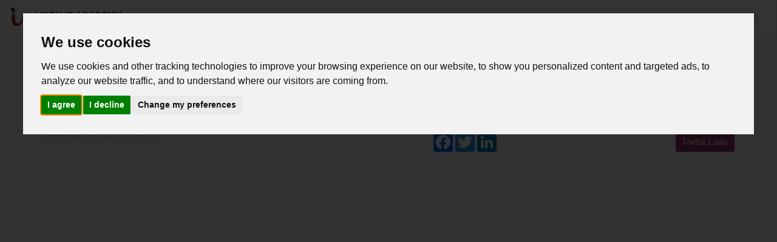

--- FILE ---
content_type: text/html; charset=UTF-8
request_url: https://www.urduitacademy.com/courses/videos/11/83
body_size: 7761
content:
<!DOCTYPE html>
<html>
<head>
<meta http-equiv="Content-Type" content="text/html; charset=utf-8" />
<meta name="viewport" content="width=device-width, initial-scale=1">
<meta name="keywords" content="Free IT training , Ethical Hacking in URDU,Free CCNA, CCNA Security, CCNA CyberOps, CCNA cyber OPS, CCNP routing ,CCNA Course,CCNA Certification Exam, Free Certification Exam,CISSP in Urdu, CISSP in Hindi, Free CISSP Exam, Free Cloud Training , AWS Training in URDU, MCITP, MCTS, MS exam ,PHP Programming, Wed development Learning,  CCTV training, Free IT Hindi training, cisco courses, Microsoft Exam Pass, IT Training , Free Online training ">
<meta name="google-site-verification" content="4qR2wxNyAnyrOen-EgMX4224tq9E8yT29TYc3756oyo" />
<meta name="Description" content="Urdu IT Academy is an e-learning website. Its time for students to take command of their learning without using a classroom. Internet is a source that is convinenient and easy to accessible. UITA gives an increadible opportunity to students who wants to polish their skills in Technology."/>
<meta name="google-site-verification" content="WeoxQ8FXbXxdQcjgXPirZ8koQp_zzJPmezz9KU5xQxg" />

<title>MCITP 70-646 Lecture 10 Part 1 | Urdu IT Academy</title>
<link rel="shortcut icon" href="https://urduitacademy.com/img/favicon.ico" type="image/x-icon">
<link rel="icon" href="https://urduitacademy.com/img/favicon.ico" type="image/x-icon">
<link rel="stylesheet" href="https://urduitacademy.com/css/bootstrap.min.css" />
<link href="https://urduitacademy.com/css/font-awesome.min.css" rel="stylesheet">
<link rel="stylesheet" href="https://urduitacademy.com/css/style.css" />


<script type="eb47709f97aa939d3ba207ec-text/javascript">
  (function(i,s,o,g,r,a,m){i['GoogleAnalyticsObject']=r;i[r]=i[r]||function(){
  (i[r].q=i[r].q||[]).push(arguments)},i[r].l=1*new Date();a=s.createElement(o),
  m=s.getElementsByTagName(o)[0];a.async=1;a.src=g;m.parentNode.insertBefore(a,m)
  })(window,document,'script','//www.google-analytics.com/analytics.js','ga');

  ga('create', 'UA-48250103-1', 'urduitacademy.com');
  ga('send', 'pageview');

</script>
<!-- Google tag (gtag.js) -->
<script async src="https://www.googletagmanager.com/gtag/js?id=G-5TDFN633S6" type="eb47709f97aa939d3ba207ec-text/javascript"></script>
<script type="eb47709f97aa939d3ba207ec-text/javascript">
  window.dataLayer = window.dataLayer || [];
  function gtag(){dataLayer.push(arguments);}
  gtag('js', new Date());

  gtag('config', 'G-5TDFN633S6');
</script>

<!-- Hotjar Tracking Code for https://urduitacademy.com -->
<script type="eb47709f97aa939d3ba207ec-text/javascript">
    (function(h,o,t,j,a,r){
        h.hj=h.hj||function(){(h.hj.q=h.hj.q||[]).push(arguments)};
        h._hjSettings={hjid:2708027,hjsv:6};
        a=o.getElementsByTagName('head')[0];
        r=o.createElement('script');r.async=1;
        r.src=t+h._hjSettings.hjid+j+h._hjSettings.hjsv;
        a.appendChild(r);
    })(window,document,'https://static.hotjar.com/c/hotjar-','.js?sv=');
</script>


</head>
<body>
  <!-- header start here -->
<header>
    <nav class="navbar navbar-default">
      <div class="container-fluid">
        <!-- Brand and toggle get grouped for better mobile display -->
        <div class="navbar-header">
          <button type="button" class="navbar-toggle collapsed" data-toggle="collapse" data-target="#bs-example-navbar-collapse-1" aria-expanded="false">
            <span class="sr-only">Toggle navigation</span>
            <span class="icon-bar"></span>
            <span class="icon-bar"></span>
            <span class="icon-bar"></span>
          </button>
          <a class="navbar-brand logo" href="https://urduitacademy.com/"><img src="https://urduitacademy.com/img/logo.png" class="img-responsive" alt="urdu it academy logo"></a>
        </div>  
        <!-- Collect the nav links, forms, and other content for toggling -->     
	   <div class="collapse navbar-collapse" id="bs-example-navbar-collapse-1">
          <ul class="nav navbar-nav">
        	 <li  ><a href="https://urduitacademy.com/">HOME</a></li>
            <li class="dropdown active"  >
                <a href="#" class="dropdown-toggle" data-toggle="dropdown">COURSES</a>
                <ul class="dropdown-menu">
                    <li ><a href="https://urduitacademy.com/courses" class="dropdown-course cisco-color">All Courses</a></li>
						
                    <li ><a href="https://urduitacademy.com/courses/detail/Cisco_and_Networking_" class="dropdown-course">Cisco and Networking  <span class="fa fa-chevron-right"></span></a>
					
					
					<ul class="sub-dropdown bg-cisco" style="min-width: 250px;">
                           							<li><a href="https://urduitacademy.com/courses/detail/Cisco_and_Networking#CCNA">CCNA</a></li>
							
						   							<li><a href="https://urduitacademy.com/courses/detail/Cisco_and_Networking#CCDA">CCDA</a></li>
							
						   							<li><a href="https://urduitacademy.com/courses/detail/Cisco_and_Networking#CCNP_R&S">CCNP R&S</a></li>
							
						   							<li><a href="https://urduitacademy.com/courses/detail/Cisco_and_Networking#CCNA_Security">CCNA Security</a></li>
							
						   							<li><a href="https://urduitacademy.com/courses/detail/Cisco_and_Networking#CCNA_Voice">CCNA Voice</a></li>
							
						   							<li><a href="https://urduitacademy.com/courses/detail/Cisco_and_Networking#CCNA_Cyber_Ops">CCNA Cyber Ops</a></li>
							
						   							<li><a href="https://urduitacademy.com/courses/detail/Cisco_and_Networking#MikroTik_(MTCNA)">MikroTik (MTCNA)</a></li>
							
						   							<li><a href="https://urduitacademy.com/courses/detail/Cisco_and_Networking#Programming_for_Engineers">Programming for Engineers </a></li>
							
						   							<li><a href="https://urduitacademy.com/courses/detail/Cisco_and_Networking#Cisco_Data_Center">Cisco Data Center</a></li>
							
						                               
                        </ul>
                    </li>
					
                    <li ><a href="https://urduitacademy.com/courses/detail/Microsoft" class="dropdown-course">Microsoft <span class="fa fa-chevron-right"></span></a>
					
					
					<ul class="sub-dropdown bg-ms-office" style="min-width: 250px;">
                           							<li><a href="https://urduitacademy.com/courses/detail/Microsoft#MCITP_Server_Administrator">MCITP Server Administrator</a></li>
							
						   							<li><a href="https://urduitacademy.com/courses/detail/Microsoft#MCSA_2012">MCSA 2012</a></li>
							
						   							<li><a href="https://urduitacademy.com/courses/detail/Microsoft#MCSA_O365">MCSA O365</a></li>
							
						   							<li><a href="https://urduitacademy.com/courses/detail/Microsoft#MCSA_2016">MCSA 2016</a></li>
							
						   							<li><a href="https://urduitacademy.com/courses/detail/Microsoft#SharePoint">SharePoint</a></li>
							
						                               
                        </ul>
                    </li>
					
                    <li ><a href="https://urduitacademy.com/courses/detail/Cloud_and_Devops" class="dropdown-course">Cloud and Devops <span class="fa fa-chevron-right"></span></a>
					
					
					<ul class="sub-dropdown bg-redhat" style="min-width: 250px;">
                           							<li><a href="https://urduitacademy.com/courses/detail/Cloud_and_Devops#AWS_Cloud">AWS Cloud</a></li>
							
						   							<li><a href="https://urduitacademy.com/courses/detail/Cloud_and_Devops#DevOps">DevOps</a></li>
							
						   							<li><a href="https://urduitacademy.com/courses/detail/Cloud_and_Devops#Azure">Azure</a></li>
							
						   							<li><a href="https://urduitacademy.com/courses/detail/Cloud_and_Devops#Google_Cloud_Platform">Google Cloud Platform</a></li>
							
						   							<li><a href="https://urduitacademy.com/courses/detail/Cloud_and_Devops#Devops">Devops</a></li>
							
						                               
                        </ul>
                    </li>
					
                    <li ><a href="https://urduitacademy.com/courses/detail/Android" class="dropdown-course">Android <span class="fa fa-chevron-right"></span></a>
					
					
					<ul class="sub-dropdown bg-android" style="min-width: 250px;">
                           							<li><a href="https://urduitacademy.com/courses/detail/Android#Android_Development">Android Development</a></li>
							
						   							<li><a href="https://urduitacademy.com/courses/detail/Android#Intro_to_Android_Development">Intro to Android Development</a></li>
							
						                               
                        </ul>
                    </li>
					
                    <li ><a href="https://urduitacademy.com/courses/detail/Databases" class="dropdown-course">Databases <span class="fa fa-chevron-right"></span></a>
					
					
					<ul class="sub-dropdown bg-cisco" style="min-width: 250px;">
                           							<li><a href="https://urduitacademy.com/courses/detail/Databases#Oracle">Oracle</a></li>
							
						                               
                        </ul>
                    </li>
					
                    <li ><a href="https://urduitacademy.com/courses/detail/vmware" class="dropdown-course">vmware <span class="fa fa-chevron-right"></span></a>
					
					
					<ul class="sub-dropdown bg-english" style="min-width: 250px;">
                           							<li><a href="https://urduitacademy.com/courses/detail/vmware#vmware">vmware</a></li>
							
						                               
                        </ul>
                    </li>
					
                    <li ><a href="https://urduitacademy.com/courses/detail/Security" class="dropdown-course">Security <span class="fa fa-chevron-right"></span></a>
					
					
					<ul class="sub-dropdown bg-paloalto" style="min-width: 250px;">
                           							<li><a href="https://urduitacademy.com/courses/detail/Security#Paloalto_Firewall">Paloalto Firewall</a></li>
							
						   							<li><a href="https://urduitacademy.com/courses/detail/Security#CISSP">CISSP</a></li>
							
						   							<li><a href="https://urduitacademy.com/courses/detail/Security#pfsense">pfsense</a></li>
							
						   							<li><a href="https://urduitacademy.com/courses/detail/Security#Ethical_Hacking">Ethical Hacking </a></li>
							
						   							<li><a href="https://urduitacademy.com/courses/detail/Security#Checkpoint_Firewall">Checkpoint Firewall</a></li>
							
						   							<li><a href="https://urduitacademy.com/courses/detail/Security#Fortinet">Fortinet</a></li>
							
						   							<li><a href="https://urduitacademy.com/courses/detail/Security#Cloud_Security">Cloud Security</a></li>
							
						                               
                        </ul>
                    </li>
					
                    <li ><a href="https://urduitacademy.com/courses/detail/Programming" class="dropdown-course">Programming <span class="fa fa-chevron-right"></span></a>
					
					
					<ul class="sub-dropdown bg-web-develop" style="min-width: 250px;">
                           							<li><a href="https://urduitacademy.com/courses/detail/Programming#PHP">PHP </a></li>
							
						   							<li><a href="https://urduitacademy.com/courses/detail/Programming#C++_Basics_(Entry_Level)">C++ Basics (Entry Level)</a></li>
							
						   							<li><a href="https://urduitacademy.com/courses/detail/Programming#Web_Designing">Web Designing</a></li>
							
						   							<li><a href="https://urduitacademy.com/courses/detail/Programming#Internet_of_things">Internet of things </a></li>
							
						   							<li><a href="https://urduitacademy.com/courses/detail/Programming#MERN_Stack">MERN Stack</a></li>
							
						   							<li><a href="https://urduitacademy.com/courses/detail/Programming#Python">Python</a></li>
							
						                               
                        </ul>
                    </li>
					
                    <li ><a href="https://urduitacademy.com/courses/detail/System_Admin_and_Linux" class="dropdown-course">System Admin and Linux <span class="fa fa-chevron-right"></span></a>
					
					
					<ul class="sub-dropdown bg-redhat" style="min-width: 250px;">
                           							<li><a href="https://urduitacademy.com/courses/detail/System_Admin_and_Linux#RHCSA">RHCSA</a></li>
							
						   							<li><a href="https://urduitacademy.com/courses/detail/System_Admin_and_Linux#RHCSA_7.0">RHCSA 7.0</a></li>
							
						   							<li><a href="https://urduitacademy.com/courses/detail/System_Admin_and_Linux#Hosting_and_Management">Hosting and Management</a></li>
							
						                               
                        </ul>
                    </li>
					
                    <li ><a href="https://urduitacademy.com/courses/detail/Design" class="dropdown-course">Design <span class="fa fa-chevron-right"></span></a>
					
					
					<ul class="sub-dropdown bg-cctv" style="min-width: 250px;">
                           							<li><a href="https://urduitacademy.com/courses/detail/Design#Photoshop">Photoshop</a></li>
							
						   							<li><a href="https://urduitacademy.com/courses/detail/Design#UI/UX">UI/UX</a></li>
							
						                               
                        </ul>
                    </li>
					
                    <li ><a href="https://urduitacademy.com/courses/detail/UITA_Bites" class="dropdown-course">UITA Bites <span class="fa fa-chevron-right"></span></a>
					
					
					<ul class="sub-dropdown bg-cisco" style="min-width: 250px;">
                           							<li><a href="https://urduitacademy.com/courses/detail/UITA_Bites#UITA_bites">UITA bites</a></li>
							
						   							<li><a href="https://urduitacademy.com/courses/detail/UITA_Bites#GISPP">GISPP</a></li>
							
						   							<li><a href="https://urduitacademy.com/courses/detail/UITA_Bites#Kashif_Iqbal">Kashif Iqbal</a></li>
							
						                               
                        </ul>
                    </li>
					
                    <li ><a href="https://urduitacademy.com/courses/detail/E-Business" class="dropdown-course">E-Business <span class="fa fa-chevron-right"></span></a>
					
					
					<ul class="sub-dropdown bg-ms-office" style="min-width: 250px;">
                           							<li><a href="https://urduitacademy.com/courses/detail/E-Business#Point_of_Sale">Point of Sale</a></li>
							
						   							<li><a href="https://urduitacademy.com/courses/detail/E-Business#Shopify">Shopify</a></li>
							
						                               
                        </ul>
                    </li>
					
                    <li ><a href="https://urduitacademy.com/courses/detail/English" class="dropdown-course">English <span class="fa fa-chevron-right"></span></a>
					
					
					<ul class="sub-dropdown bg-english" style="min-width: 250px;">
                           							<li><a href="https://urduitacademy.com/courses/detail/English#English_Language">English Language </a></li>
							
						                               
                        </ul>
                    </li>
					
                    <li ><a href="https://urduitacademy.com/courses/detail/CCTV" class="dropdown-course">CCTV <span class="fa fa-chevron-right"></span></a>
					
					
					<ul class="sub-dropdown bg-cctv" style="min-width: 250px;">
                           							<li><a href="https://urduitacademy.com/courses/detail/CCTV#CCTV_B&E">CCTV B&E</a></li>
							
						                               
                        </ul>
                    </li>
					
                    <li ><a href="https://urduitacademy.com/courses/detail/Management_Science" class="dropdown-course">Management Science <span class="fa fa-chevron-right"></span></a>
					
					
					<ul class="sub-dropdown bg-english" style="min-width: 250px;">
                           							<li><a href="https://urduitacademy.com/courses/detail/Management_Science#Project_Management">Project Management</a></li>
							
						   							<li><a href="https://urduitacademy.com/courses/detail/Management_Science#CV_Writing">CV Writing</a></li>
							
						   							<li><a href="https://urduitacademy.com/courses/detail/Management_Science#Investing_and_Trading_101">Investing and Trading 101</a></li>
							
						                               
                        </ul>
                    </li>
					
                    <li ><a href="https://urduitacademy.com/courses/detail/Data_Science" class="dropdown-course">Data Science <span class="fa fa-chevron-right"></span></a>
					
					
					<ul class="sub-dropdown bg-english" style="min-width: 250px;">
                           							<li><a href="https://urduitacademy.com/courses/detail/Data_Science#Chat_GPT">Chat GPT</a></li>
							
						   							<li><a href="https://urduitacademy.com/courses/detail/Data_Science#Introduction_to_AI">Introduction to AI</a></li>
							
						                               
                        </ul>
                    </li>
								
                </ul>
            </li>
            <li class="dropdown ">
                <a href="#" class="dropdown-toggle" data-toggle="dropdown">HELP</a>
                <ul class="dropdown-menu">
                    <!--<li><a href="http://community.urduitacademy.com/" target="_blank">Forum</a></li>-->
                    <li ><a href="https://urduitacademy.com/usefullinks">Useful Links</a></li>
                    <li  ><a href="https://urduitacademy.com/contact">Contact Us</a></li>
                    <li ><a href="https://urduitacademy.com/faq">FAQ</a></li>
                </ul>
            </li>
             <li ><a href="https://urduitacademy.com/about">ABOUT</a></li>
             <li><a href="https://www.urduitacademy.com/quiz/" target="_blank">QUIZ</a></li> 
          </ul>
          <ul class="nav navbar-nav navbar-right">
        	 <li><a class="nav-search-icon"><strong><span class="glyphicon glyphicon-search"></span> <span class="visible-xs">Search</span></strong></a></li>
             <!-- <form class="nav-search" method="post" action="">
                <div class="form-group">
                  <input type="text" class="form-control" placeholder="Search">
                  <input type="submit" class="hidden">
                </div>
              </form>-->




<form class="nav-search" method='get' action="https://www.google.com/search" target="_blank">
  <div>
  <!--  <input type="hidden" name="cx" value="partner-pub-8409124849421096:9417950195" />
    <input type="hidden" name="ie" value="UTF-8" />-->
<input name="sitesearch" type="hidden" value="www.urduitacademy.com">

<div class="form-group">
                  <input type="text" name='q' class="form-control" placeholder="Search">
                  <input type="submit" class="hidden">
                </div>

     </div>
</form>



          </ul>
        </div><!-- /.navbar-collapse -->
      </div><!-- /.container-fluid -->
    </nav>
</header>
<!-- header end here -->

	
<!-- main content -->
<section>
	
    <div class="bg-ms-office-heading">
        <div class="container">
            <div class="row">
            
                <div class="col-sm-12">
                    <h1><span class="glyphicon glyphicon-pencil bg-ms-office"></span> <strong>MCITP Server Administrator: 70-646 Server 2008 Administrator</strong></h1>
                </div>
                <div class="col-sm-12">
                	<hr>
                    <div class="row">
                    	<div class="col-sm-8">
                    		<p class="pull-left">by <a class="ms-office-color" href="https://urduitacademy.com/about/member/Kashif_Iqbal">Kashif Iqbal</a> <!--&nbsp;&nbsp;&nbsp;&nbsp; 2 jan 2017--></p>                    		<!--<p class="pull-right">Lesson:20 Lenght: 20:50 hours</p>-->
                        </div><!-- col-sm-10 col-md-8 -->
                    	<div class="col-sm-4">
                        	<!--<a href="#" class="btn btn-default pull-right bg-ms-office">Discuss in the Farum</a>-->
                        </div><!-- col-sm-4 -->
                    </div><!-- row -->
                	<hr>
                    <div class="row">
                    	<div class="col-sm-8">
                    		<p class="pull-left dim-color">MCITP 70-646 Lecture 10 Part 1</p>
                    		<!--<p class="">
                            	<a href="#"><img src="https://urduitacademy.com/img/tw_icon.png" class="vp-social"></a>
                            	<a href="#"><img src="https://urduitacademy.com/img/g_icon.png" class="vp-social"></a>
                            	<a href="#"><img src="https://urduitacademy.com/img/fb_icon.png" class="vp-social"></a>-->
<!-- AddToAny BEGIN -->
<div class="a2a_kit a2a_kit_size_32 a2a_default_style pull-right">
<a class="a2a_button_facebook"></a>
<a class="a2a_button_twitter"></a>
<a class="a2a_button_google_plus"></a>
<a class="a2a_button_linkedin"></a>
</div>
<script async src="https://static.addtoany.com/menu/page.js" type="eb47709f97aa939d3ba207ec-text/javascript"></script>
<!-- AddToAny END -->
                           <!-- </p>-->
                        </div><!-- col-sm-10 col-md-8 -->
                    	<div class="col-sm-4">
                        	<a href="https://urduitacademy.com/usefullinks" class="btn btn-default pull-right bg-ms-office">Useful Links</a>
                        </div><!-- col-sm-4 -->
                    </div><!-- row -->
                	<hr>
                </div><!-- col-sm-12 -->
                
            </div><!-- row -->
            <div class="row">
                <div class="col-sm-7 col-md-7">
                
                	<br class="hidden-xs"><br class="hidden-xs">
                	<iframe width="420" height="315" src="https://www.youtube.com/embed/8zbCFFMIQ-A" frameborder="0" allowfullscreen></iframe>                    <!--<span class="glyphicon glyphicon-play bg-cisco"></span>-->
                    
                </div><!-- col-sm-10 col-md-8 -->
<div class='col-sm-5'>	
	<div class="container-fluid" style='margin-top:50px;'>
	<center>	
		<script async src="//pagead2.googlesyndication.com/pagead/js/adsbygoogle.js" type="eb47709f97aa939d3ba207ec-text/javascript"></script>
<ins class="adsbygoogle"
     style="display:block"
     data-ad-format="fluid"
     data-ad-layout-key="-cf+2v+8q-86+26"
     data-ad-client="ca-pub-8409124849421096"
     data-ad-slot="3070130137"></ins>
<script type="eb47709f97aa939d3ba207ec-text/javascript">
     (adsbygoogle = window.adsbygoogle || []).push({});
</script>
    		<!--<img src="https://urduitacademy.com/img/advert.png" class="img-responsive">-->

	</center>
        </div>


</div>
            </div><!-- row -->
            <br><br class="hidden-xs">
            <div class="row">
                <div class="col-sm-12 col-md-12">
                
                	<p>RRAS and VPN </p>
                </div><!-- col-sm-10 col-md-8 -->
		
            </div><!-- row -->
            <br><br class="hidden-xs">
            <div class="row">
                <div class="col-sm-12 col-md-12">
				
                                	<div class="lesson-link ms-office-link ">
                        <hr>
                        <a class="ms-office-color" href="https://urduitacademy.com/courses/videos/11/63"> MCITP 70-646 Lecture 1 Part 1<span class="hidden-xs"> - Windows Deployment Services , Bit Locker</span></a>
                       <!-- <span class="dim-color pull-right"> &nbsp;&nbsp;&nbsp; 1:42:05</span>-->
                        <span class="dot"></span>
                    </div>
                                	<div class="lesson-link ms-office-link ">
                        <hr>
                        <a class="ms-office-color" href="https://urduitacademy.com/courses/videos/11/64"> MCITP 70-646 Lecture 1 Part 2<span class="hidden-xs"> - WDS LAB , WAIK  Answer File</span></a>
                       <!-- <span class="dim-color pull-right"> &nbsp;&nbsp;&nbsp; 1:42:05</span>-->
                        <span class="dot"></span>
                    </div>
                                	<div class="lesson-link ms-office-link ">
                        <hr>
                        <a class="ms-office-color" href="https://urduitacademy.com/courses/videos/11/65"> MCITP 70-646 Lecture 2<span class="hidden-xs"> - IPV4 and IPV6</span></a>
                       <!-- <span class="dim-color pull-right"> &nbsp;&nbsp;&nbsp; 1:42:05</span>-->
                        <span class="dot"></span>
                    </div>
                                	<div class="lesson-link ms-office-link ">
                        <hr>
                        <a class="ms-office-color" href="https://urduitacademy.com/courses/videos/11/66"> MCITP 70-646 Lecture 3<span class="hidden-xs"> - DHCP Server</span></a>
                       <!-- <span class="dim-color pull-right"> &nbsp;&nbsp;&nbsp; 1:42:05</span>-->
                        <span class="dot"></span>
                    </div>
                                	<div class="lesson-link ms-office-link ">
                        <hr>
                        <a class="ms-office-color" href="https://urduitacademy.com/courses/videos/11/67"> MCITP 70-646 Lecture 4 Part 1<span class="hidden-xs"> - Introduction to DNS Server</span></a>
                       <!-- <span class="dim-color pull-right"> &nbsp;&nbsp;&nbsp; 1:42:05</span>-->
                        <span class="dot"></span>
                    </div>
                                	<div class="lesson-link ms-office-link ">
                        <hr>
                        <a class="ms-office-color" href="https://urduitacademy.com/courses/videos/11/68"> MCITP 70-646 Lecture 4 Part 2<span class="hidden-xs"> - DNS Server LAB </span></a>
                       <!-- <span class="dim-color pull-right"> &nbsp;&nbsp;&nbsp; 1:42:05</span>-->
                        <span class="dot"></span>
                    </div>
                                	<div class="lesson-link ms-office-link ">
                        <hr>
                        <a class="ms-office-color" href="https://urduitacademy.com/courses/videos/11/69"> MCITP 70-646 Lecture 5 Part 1<span class="hidden-xs"> - Introduction to domain and RODC</span></a>
                       <!-- <span class="dim-color pull-right"> &nbsp;&nbsp;&nbsp; 1:42:05</span>-->
                        <span class="dot"></span>
                    </div>
                                	<div class="lesson-link ms-office-link ">
                        <hr>
                        <a class="ms-office-color" href="https://urduitacademy.com/courses/videos/11/70"> MCITP 70-646 Lecture 5 Part 2<span class="hidden-xs"> - Configuring RODC LAB</span></a>
                       <!-- <span class="dim-color pull-right"> &nbsp;&nbsp;&nbsp; 1:42:05</span>-->
                        <span class="dot"></span>
                    </div>
                                	<div class="lesson-link ms-office-link ">
                        <hr>
                        <a class="ms-office-color" href="https://urduitacademy.com/courses/videos/11/71"> MCITP 70-646 Lecture 6 Part 1<span class="hidden-xs"> - Configuring Group Policy</span></a>
                       <!-- <span class="dim-color pull-right"> &nbsp;&nbsp;&nbsp; 1:42:05</span>-->
                        <span class="dot"></span>
                    </div>
                                	<div class="lesson-link ms-office-link ">
                        <hr>
                        <a class="ms-office-color" href="https://urduitacademy.com/courses/videos/11/72"> MCITP 70-646 Lecture 6 Part 2<span class="hidden-xs"> - Configuring Group Policy</span></a>
                       <!-- <span class="dim-color pull-right"> &nbsp;&nbsp;&nbsp; 1:42:05</span>-->
                        <span class="dot"></span>
                    </div>
                                	<div class="lesson-link ms-office-link ">
                        <hr>
                        <a class="ms-office-color" href="https://urduitacademy.com/courses/videos/11/74"> MCITP 70-646 Lecture 7<span class="hidden-xs"> - Remote Access Management, Event Viewer, Control Delegation</span></a>
                       <!-- <span class="dim-color pull-right"> &nbsp;&nbsp;&nbsp; 1:42:05</span>-->
                        <span class="dot"></span>
                    </div>
                                	<div class="lesson-link ms-office-link ">
                        <hr>
                        <a class="ms-office-color" href="https://urduitacademy.com/courses/videos/11/76"> MCITP 70-646 Lecture 8<span class="hidden-xs"> - Application Virtualization</span></a>
                       <!-- <span class="dim-color pull-right"> &nbsp;&nbsp;&nbsp; 1:42:05</span>-->
                        <span class="dot"></span>
                    </div>
                                	<div class="lesson-link ms-office-link ">
                        <hr>
                        <a class="ms-office-color" href="https://urduitacademy.com/courses/videos/11/78"> MCITP 70-646 Lecture 9 Part I<span class="hidden-xs"> - Print Server</span></a>
                       <!-- <span class="dim-color pull-right"> &nbsp;&nbsp;&nbsp; 1:42:05</span>-->
                        <span class="dot"></span>
                    </div>
                                	<div class="lesson-link ms-office-link ">
                        <hr>
                        <a class="ms-office-color" href="https://urduitacademy.com/courses/videos/11/80"> MCITP 70-646 Lecture 9 Part 2<span class="hidden-xs"> - Storage </span></a>
                       <!-- <span class="dim-color pull-right"> &nbsp;&nbsp;&nbsp; 1:42:05</span>-->
                        <span class="dot"></span>
                    </div>
                                	<div class="lesson-link ms-office-link ">
                        <hr>
                        <a class="ms-office-color" href="https://urduitacademy.com/courses/videos/11/81"> MCITP 70-646 Lecture 9 Part 3<span class="hidden-xs"> - DFS and Disk Quota</span></a>
                       <!-- <span class="dim-color pull-right"> &nbsp;&nbsp;&nbsp; 1:42:05</span>-->
                        <span class="dot"></span>
                    </div>
                                	<div class="lesson-link ms-office-link active">
                        <hr>
                        <a class="ms-office-color" href="https://urduitacademy.com/courses/videos/11/83"> MCITP 70-646 Lecture 10 Part 1<span class="hidden-xs"> - RRAS and VPN</span></a>
                       <!-- <span class="dim-color pull-right"> &nbsp;&nbsp;&nbsp; 1:42:05</span>-->
                        <span class="dot"></span>
                    </div>
                                	<div class="lesson-link ms-office-link ">
                        <hr>
                        <a class="ms-office-color" href="https://urduitacademy.com/courses/videos/11/84"> MCITP 70-646 Lecture 10 Part 2<span class="hidden-xs"> - NAP Network access protection</span></a>
                       <!-- <span class="dim-color pull-right"> &nbsp;&nbsp;&nbsp; 1:42:05</span>-->
                        <span class="dot"></span>
                    </div>
                                	<div class="lesson-link ms-office-link ">
                        <hr>
                        <a class="ms-office-color" href="https://urduitacademy.com/courses/videos/11/87"> MCITP 70-646 Lecture 11 Part 1<span class="hidden-xs"> - High availability, Load balancing and Clustering</span></a>
                       <!-- <span class="dim-color pull-right"> &nbsp;&nbsp;&nbsp; 1:42:05</span>-->
                        <span class="dot"></span>
                    </div>
                                	<div class="lesson-link ms-office-link ">
                        <hr>
                        <a class="ms-office-color" href="https://urduitacademy.com/courses/videos/11/88"> MCITP 70-646 Lecture 11 Part 2<span class="hidden-xs"> - Failover cluster</span></a>
                       <!-- <span class="dim-color pull-right"> &nbsp;&nbsp;&nbsp; 1:42:05</span>-->
                        <span class="dot"></span>
                    </div>
                                	<div class="lesson-link ms-office-link ">
                        <hr>
                        <a class="ms-office-color" href="https://urduitacademy.com/courses/videos/11/90"> MCITP 70-646 Lecture 12<span class="hidden-xs"> - Performance Evaluation and Optimization</span></a>
                       <!-- <span class="dim-color pull-right"> &nbsp;&nbsp;&nbsp; 1:42:05</span>-->
                        <span class="dot"></span>
                    </div>
                                	<div class="lesson-link ms-office-link ">
                        <hr>
                        <a class="ms-office-color" href="https://urduitacademy.com/courses/videos/11/92"> MCITP 70-646 Lecture 13<span class="hidden-xs"> - Backup and Recovery </span></a>
                       <!-- <span class="dim-color pull-right"> &nbsp;&nbsp;&nbsp; 1:42:05</span>-->
                        <span class="dot"></span>
                    </div>
                                    
                </div><!-- col-sm-12 col-md-12 -->
            </div><!-- row -->
            <br><br class="hidden-xs">
            <div class="row">
                <div class="col-sm-12 col-md-12">
                                	<div class="teacher-note text-center">
                    	<img style="max-height:100px;" src="https://urduitacademy.com/team/kashif_pic.png" class="img-circle">
                        <h3><strong>Kashif Iqbal</strong></h3>
                        <br>
                        <p class="text-left">Being a founder and instructor of the Urdu IT Academy, Kashif is dedicated to establishing the vision of the academy and expanding the UITA platform. With over 20 years of experience in consulting and managing technology projects across various sectors, including government, healthcare (National Health Service, UK), finance, and the private sector, Kashif has acquired a wealth of knowledge and expertise in the field. He achieved his first certification early on in his career and began teaching while still in high school. Kashif has earned a wide range of certifications, including CISSP, TOGAF, CRISC, ISO27001, MCSE, MCSE+I, CCNA, CCDA, CCDP, CEH, CCNP, CCSP, JNCIA, JNCIS, SCP, Network audits, and security certification. He is a skilled leader, able to successfully manage teams of passionate engineers and consultants, and has implemented agile business models, built bridges, and cultivated confidence in his teams as they work to develop and implement cutting-edge technologies. He has also led the delivery of multi-million-pound projects and established technological pillars within various organizations. As the proud founder of the Urdu IT Academy, Kashif holds a business degree from London and a computer science degree, which have provided him with a strong understanding of both the technology and business worlds. Kashif actively serves on multiple advisory boards in academia and the technology sector, where he plays a vital role in shaping the direction of the industry and offers valuable guidance to students and young professionals.
Additionally, he holds an MBA from the University of West London and is currently focused on mentoring young students in the field of technology. Kashif has delivered lectures at universities globally, focusing on careers in information technology, and in particular, cybersecurity. In his spare time, Kashif enjoys spending time with his three sons, playing video games, travelling, reading, and striving to maintain a healthy lifestyle.</p>
                    </div>
				 
                    <br><br>
                    
                </div><!-- col-sm-10 col-md-8 -->
            </div><!-- row -->
            
        </div><!-- container -->
    </div><!-- bg-cisco-heading -->


	<div class="container-fluid" style='background-color:#4285f4;'>
	<center>	
		<script async src="//pagead2.googlesyndication.com/pagead/js/adsbygoogle.js" type="eb47709f97aa939d3ba207ec-text/javascript"></script>
<ins class="adsbygoogle"
    style="display:block"
    data-ad-format="fluid"
    data-ad-layout-key="-hb+24+3x-60+1x"
    data-ad-client="ca-pub-8409124849421096"
    data-ad-slot="1251118136"></ins>
<script type="eb47709f97aa939d3ba207ec-text/javascript">
    (adsbygoogle = window.adsbygoogle || []).push({});
</script>
</center>    		<!--<img src="https://urduitacademy.com/img/advert.png" class="img-responsive">-->

	</center>
        </div>

    
</section>

<!-- end of main content -->		
<!-- footer start here -->
<footer class="footer">
    <div class="container">
        <div class="row">
            <div class="col-md-9">
                <div class="row">
                    <div class="col-sm-4 col-md-3">
                        <h4 class="footer-heading">ABOUT</h4>
                        <a href="https://urduitacademy.com/about" class="footer-link">Our Mission</a></br>
                       
                        <a href="https://urduitacademy.com/about#team" class="footer-link">Our Team</a><br>
 <a href="https://urduitacademy.com/partners" class="footer-link">Our Partners</a></br>
                    </div>
                    <div class="col-sm-4 col-md-3">
                        <h4 class="footer-heading">COURSES</h4>
                        <a href="https://urduitacademy.com/courses" class="footer-link">New Courses</a></br>
                        <a href="https://urduitacademy.com/courses" class="footer-link">Courses archive</a></br>
                        <!--<a href="courses.html" class="footer-link">Testimonials</a>-->
                    </div>
                    <div class="col-sm-4 col-md-3">
                        <h4 class="footer-heading">HELP &amp; SUPPORT</h4>
                        <a href="https://www.urduitacademy.com/License/agreement" class="footer-link">License Agreement</a></br>
                        <a href="https://urduitacademy.com/faq" class="footer-link">FAQ</a></br>
                        <a href="https://urduitacademy.com/contact" class="footer-link">Contact us</a></br>
                       <!-- <a href="forum.html" class="footer-link">Forum</a>-->
                    </div>
                    <div class="col-sm-4 col-md-3">
                        <h4 class="footer-heading">CONTRIBUTE</h4>
                      <!--  <a href="#" class="footer-link">Donate</a></br>-->
                        <a href="https://urduitacademy.com/volunteer" class="footer-link">Volunteer</a></br>
<form action="https://www.paypal.com/cgi-bin/webscr" method="post" target="_top">
<input type="hidden" name="cmd" value="_s-xclick">
<input type="hidden" name="hosted_button_id" value="GABWR2Z9KNDGN">
<input type="image" border="0" name="submit" alt="Donate">
</form>
                        <!--<a href="#" class="footer-link" data-toggle="modal" data-target="#feed_back_form">Feedback</a>-->
                    </div>
                </div>
            </div>
            <div class="col-md-3 col-sm-6 col-sm-offset-6 col-md-offset-0">
                <img src="https://urduitacademy.com/img/logo-footer.png" alt="urdu it footer logo" class="img-responsive footer-logo"/>
                <hr>
                <div class="social-icons">
                    <a href="https://twitter.com/UrduITacademy" target="_blank"><img src="https://urduitacademy.com/img/tw_icon.png" alt="twitter"></a>
                    <a href="https://www.dailymotion.com/UrduITacademy" target="_blank"><img src="https://urduitacademy.com/img/dm_icon.png" alt="dailymotion"></a>
                    <a href="https://www.facebook.com/urduitacademy/" target="_blank"><img src="https://urduitacademy.com/img/fb_icon.png" alt="facebook"></a>
                    <a href="https://plus.google.com/+sama1119/" target="_blank"><img src="https://urduitacademy.com/img/g_icon.png" alt="google+"></a>
                    <a href="https://urduitacademy.blogspot.com/" target="_blank"><img src="https://urduitacademy.com/img/blog_icon.png" alt="blog"></a>
                    <a href="https://www.youtube.com/user/sama1119?feature=mhee" target="_blank"><img src="https://urduitacademy.com/img/yt_icon.png" alt="youtube"></a>
                </div><!-- social-icons -->
            </div>
        </div>
        <!-- copy right line -->
        <div class="row">
            <div class="col-sm-12">
            	<hr style="clear:both">
            	<p class="copy-right">2025 &copy; Urdu IT Academy | All rights reserved | <a href="https://www.urduitacademy.com/License/privacy" target="_blank">Privacy Policy</a></p>
            </div>
        </div><!-- row -->
        
    </div><!-- container -->
    
</footer>
<!-- Start cookieyes banner --> 
<!-- 
<script id="cookieyes" type="text/javascript" src="https://cdn-cookieyes.com/client_data/6a12ba654bf0bde052feac10/script.js"></script> 
-->

<!-- Cookie Consent by FreePrivacyPolicy.com https://www.FreePrivacyPolicy.com -->
<script type="eb47709f97aa939d3ba207ec-text/javascript" src="//www.freeprivacypolicy.com/public/cookie-consent/4.1.0/cookie-consent.js" charset="UTF-8"></script>
<script type="eb47709f97aa939d3ba207ec-text/javascript" charset="UTF-8">
document.addEventListener('DOMContentLoaded', function () {
cookieconsent.run({"notice_banner_type":"interstitial","consent_type":"express","palette":"light","language":"en","page_load_consent_levels":["strictly-necessary"],"notice_banner_reject_button_hide":false,"preferences_center_close_button_hide":false,"page_refresh_confirmation_buttons":false,"website_name":"urduitacademy","website_privacy_policy_url":"https://www.urduitacademy.com/license"});
});
</script>

<noscript>Cookie Consent by <a href="https://www.freeprivacypolicy.com/" rel="noopener">Free Privacy Policy Generator</a></noscript>
<!-- End Cookie Consent by FreePrivacyPolicy.com https://www.FreePrivacyPolicy.com -->





<!-- Below is the link that users can use to open Preferences Center to change their preferences. Do not modify the ID parameter. Place it where appropriate, style it as needed. -->

<a href="#" id="open_preferences_center">Update cookies preferences</a>


<script src="https://urduitacademy.com/js/jquery.js" type="eb47709f97aa939d3ba207ec-text/javascript"></script>
<script src="https://urduitacademy.com/js/bootstrap.min.js" type="eb47709f97aa939d3ba207ec-text/javascript"></script>
<script src="https://urduitacademy.com/js/custom.js" type="eb47709f97aa939d3ba207ec-text/javascript"></script>
   
<!-- footer end here --><script defer src="https://static.cloudflareinsights.com/beacon.min.js/vcd15cbe7772f49c399c6a5babf22c1241717689176015" integrity="sha512-ZpsOmlRQV6y907TI0dKBHq9Md29nnaEIPlkf84rnaERnq6zvWvPUqr2ft8M1aS28oN72PdrCzSjY4U6VaAw1EQ==" data-cf-beacon='{"version":"2024.11.0","token":"65f907beef114b74994f67088cf90c0d","r":1,"server_timing":{"name":{"cfCacheStatus":true,"cfEdge":true,"cfExtPri":true,"cfL4":true,"cfOrigin":true,"cfSpeedBrain":true},"location_startswith":null}}' crossorigin="anonymous"></script>
<script src="/cdn-cgi/scripts/7d0fa10a/cloudflare-static/rocket-loader.min.js" data-cf-settings="eb47709f97aa939d3ba207ec-|49" defer></script>

--- FILE ---
content_type: text/html; charset=utf-8
request_url: https://www.google.com/recaptcha/api2/aframe
body_size: 267
content:
<!DOCTYPE HTML><html><head><meta http-equiv="content-type" content="text/html; charset=UTF-8"></head><body><script nonce="Fn_dDH8zUYek1LMAYsK85A">/** Anti-fraud and anti-abuse applications only. See google.com/recaptcha */ try{var clients={'sodar':'https://pagead2.googlesyndication.com/pagead/sodar?'};window.addEventListener("message",function(a){try{if(a.source===window.parent){var b=JSON.parse(a.data);var c=clients[b['id']];if(c){var d=document.createElement('img');d.src=c+b['params']+'&rc='+(localStorage.getItem("rc::a")?sessionStorage.getItem("rc::b"):"");window.document.body.appendChild(d);sessionStorage.setItem("rc::e",parseInt(sessionStorage.getItem("rc::e")||0)+1);localStorage.setItem("rc::h",'1765155223625');}}}catch(b){}});window.parent.postMessage("_grecaptcha_ready", "*");}catch(b){}</script></body></html>

--- FILE ---
content_type: text/css
request_url: https://urduitacademy.com/css/style.css
body_size: 4520
content:
@charset "utf-8";@font-face{font-family:'sans_pro_reg';src:url(../fonts/SourceSansPro-Regular/SourceSansPro-Regular.ttf);}
@font-face{font-family:'sans_pro_bold';src:url(../fonts/SourceSansPro-Bold/SourceSansPro-Bold.ttf);}
@font-face{font-family:'sans_pro_semibold';src:url(../fonts/SourceSansPro-Semibold/SourceSansPro-Semibold.ttf);}
body{font-family:sans_pro_reg;background-color:#f8f8f8;overflow-x:hidden;}
hr{margin:10px 0;}
h1,h2,h3,h4{font-family:'sans_pro_bold';}
p{font-family:'sans_pro_reg';}
.free_word_class{color:#de0c0c !important;}
.cert_status {font-size: 12px;opacity: 0.7;}
.form-control:focus{border-color:#00bff3;border-color:#00bff3;-webkit-box-shadow:none;box-shadow:none;}
.btn-primary,.btn-primary:hover{background-color:#00bff3;border-color:#00bff3;}
.navbar ul>li{letter-spacing:1px;}
.navbar-default{background-color:#fff;}
.navbar-default .navbar-nav>li>a{padding-top:20px;padding-bottom:20px;}
.navbar-default .navbar-nav>li>a:focus, .navbar-default .navbar-nav>li>a:hover{color:#0069b4;background-color:transparent;}
.navbar-default .navbar-nav>.active>a, .navbar-default .navbar-nav>.active>a:focus, .navbar-default .navbar-nav>.active>a:hover{color:#a21a17;background-color:transparent;}
.navbar{margin-bottom:0;z-index:100;}
.navbar-brand.logo{max-width:215px;padding-top:3px;}
.nav-search .form-group .form-control{height:43px;border-radius:0;width:500px;border:none;border-bottom:3px solid #666;font-size:18px;}
.nav-search{position:absolute;bottom:-58px;right:15px;border-color:#00f;display:none;}
.nav-search .form-control:focus,.nav-search .form-control{border-color:none;outline:0;-webkit-box-shadow:none;box-shadow:none;}
.dropdown-menu{border-radius:0;-webkit-box-shadow:none;box-shadow:0 0 5px rgba(0,0,0,0.2);top:85%;}
.dropdown-menu::before{content:"";position:absolute;margin-left:-0.5em;top:2px;left:30%;box-sizing:border-box;border:6px solid black;border-color:transparent transparent #fff #fff;transform-origin:0 0;transform:rotate(135deg);box-shadow:-2px 2px 2px 0 rgba(0,0,0,0.2);}
.dropdown-menu li > a{padding-right:25px;}
.dropdown-menu>.active>a, .dropdown-menu>.active>a:focus, .dropdown-menu>.active>a:hover{color:#0069b4;background-color:#fff;}
.sub-dropdown{position:absolute;left:100%;top:0;background-color:#fff;padding:5px 0;display:none;min-height:100%;box-shadow:1px 0 2px 1px rgba(0,0,0,0.2);}
.sub-dropdown ul{padding-left:0;}
.sub-dropdown > li{list-style:none;}
.sub-dropdown > li > a{display:block;padding:3px 20px;clear:both;font-weight:400;line-height:1.42857143;color:#333;white-space:nowrap;text-decoration:none;}
.sub-dropdown > li > a:hover{background-color:rgba(255,255,255,0.1);text-decoration:underline;}
.dropdown-course span{float:right;margin-top:6px;margin-right:-20px;font-size:8px;display:none;color:#0069b4;}
.dropdown-menu>li>a{border-top:1px solid transparent;border-bottom:1px solid transparent;}
.dropdown-menu>li>a:focus, .dropdown-menu>li>a:hover{color:#a21a17;text-decoration:underline;background-color:#fff;border-top:1px solid #eee;border-bottom:1px solid #eee;}
.navbar-default .navbar-nav>.open>a, .navbar-default .navbar-nav>.open>a:focus, .navbar-default .navbar-nav>.open>a:hover{color:#0069b4;background-color:#fff;}
.no-padding{padding:0;}
.container .jumbotron, .container-fluid .jumbotron{border-radius:0;}
.jumbotron.jumbotron-new{color:#fff;background-color:#33cc99;padding-top:150px;padding-bottom:150px;border-radius:0;margin-bottom:0;}
.jumbotron.jumbotron-new h1{font-weight:900 !important;font-family:sans_pro_bold;font-size:50px;margin-bottom:20px;}
.jumbotron.jumbotron-new p{font-size:27px;}
.btn-default.btn-jumbotron{color:#fff;padding:15px 70px;margin-top:50px;background-color:transparent;border:3px solid #fff;border-radius:50px;font-size:24px;}
.btn-default.btn-jumbotron:hover{color:#fff;background-color:rgba(255,255,255,0.2);border:3px solid #fff;}
.online-courses{background-color:#f8f8f8;padding-top:50px;padding-bottom:40px;}
.online-courses h2{text-transform:uppercase;font-size:50px !important;font-family:sans_pro_semibold;margin-bottom:50px;}
.col-sm-4.oc-sm-4{padding:20px 45px;}
.col-sm-4.oc-sm-4 .thumbnail{position:relative;max-width:400px;margin:auto;}
.oc-box{position:absolute;left:5px;right:5px;top:5px;bottom:5px;width:100%-5px;height:100%-5px;background-color:rgba(33,157,219,0.9);}
.oc-box > .btn{margin-top:55px;background-color:#6fbee6;border-radius:50px;padding:10px 30px;color:#fff;border:none;}
.online-courses .thumbnail .oc-box{opacity:0;-webkit-transition:opacity 0.5s;-moz-transition:opacity 0.5s;-o-transition:opacity 0.5s;transition:opacity 0.5s;}
.online-courses .thumbnail .oc-box:hover{opacity:1;}
.item span.fa-clone{position:absolute;top:20px;right:20px;font-size:22px;color:#fff;}
.item span.fa-chevron-right,.item span.fa-chevron-left{position:absolute;font-size:22px;color:#fff;}
.item span.fa-chevron-right{top:50%;margin-top:-10px;right:20px;}
.item span.fa-chevron-left{top:50%;margin-top:-10px;left:20px;}
.quiz{padding-bottom:50px;}
.quiz .col-sm-7{padding:80px 15px 80px 0;}
.quiz .col-sm-4{color:#666;padding-top:100px;}
.quiz .col-sm-4 p{font-size:18px;margin-top:30px;}
.btn-default.quiz-btn{background-color:transparent;color:#666;border:solid 3px #666;border-radius:50px;padding:10px 40px;margin-top:30px;}
.btn-default.quiz-btn:hover,.btn-default.quiz-btn:active,.btn-default.quiz-btn:active:hover{background-color:rgba(50,50,50,0.1);color:#666;}
.contact{background-color:#ffbe00;color:#333;padding:100px 0;}
.contact h1,.contact h2{margin:0;}
.contact h2{color:#fff;}
.contact p{margin-top:15px;margin-bottom:35px;font-size:16px;}
.contact .btn-default{background-color:transparent;border-radius:50px;border:solid #fff 3px;padding:8px 30px;color:#fff;}
.contact .btn-default:hover{background-color:rgba(255,255,255,0.2);}
.contact .btn-default:active:hover{border-color:#222;}
.contact .msg{position:relative;background-color:#edb000;border-radius:20px;padding:10px 30px 25px 30px;color:#fff;}
.contact .msg > p{font-size:18px;line-height:20px;font-style:italic;}
.contact .msg > img{position:absolute;bottom:-60px;left:20px;width:100px;}
.contact .msg .img-thumbnail{background-color:#ffbe00;border-color:#ffbe00;}
.contact .msg .founder{position:absolute;bottom:-80px;left:160px;font-size:12px;text-align:right;}
.contact .msg .founder{color:#333;}
.contact .msg .founder>a,.contact .msg .founder>a:hover{color:#fff;text-decoration:none;}
.contact .msg .f-caret{position:absolute;width:50px;height:30px;bottom:-30px;left:120px;}
footer{background-color:#161e2c;color:#fff;padding:80px 0;}
footer .footer-heading{font-weight:bold;}
footer .footer-link{color:#fff;}
footer .footer-link:hover{color:#33cc99;text-decoration:none;}
footer .copy-right{margin-top:10px;}
.social-icons > a > img{width:40px;margin-right:15px;margin-bottom:15px;border-radius:40px;}
.social-icons > a > img:hover{box-shadow:0 0 15px #000;}
.fb-name{height:50px;border-bottom-left-radius:0;border-bottom-right-radius:0;}
.fb-subject{height:50px;border-top-left-radius:0;border-top-right-radius:0;margin-top:-16px;}
.jumbotron.jumbotron-heading{background-color:#00b0eb;color:#fff;padding:50px 15px;margin-bottom:50px;border-radius:0;}
.jumbotron-heading h1{font-weight:600;}
.all-courses .thumbnail{padding:0;border-radius:0;min-height:273px;}
.all-courses .thumbnail > .caption{padding:15px;}
.all-courses .thumbnail > img{opacity:1;}
.all-courses .thumbnail:hover > img{opacity:0.7;}
a.thumbnail.active, a.thumbnail:focus, a.thumbnail:hover{border-color:#aaa;text-decoration:none;}
.bg-cctv,.bg-cctv > li.active > a,
.bg-cisco,.bg-cisco > li.active > a,
.bg-android,.bg-android > li.active > a,
.bg-redhat,.bg-redhat > li.active > a,
.bg-isc,.bg-isc > li.active > a,
.bg-ms-office,.bg-ms-office > li.active > a,
.bg-web-develop,.bg-web-develop > li.active > a,
.bg-paloalto,.bg-paloalto > li.active > a{background-color:rgba(255,255,255,0.2);}
.bg-android,.bg-android > li > a{background-color:#6ab33f;border:none;color:#fff;}
.bg-redhat,.bg-redhat > li > a{background-color:#333333;border:none;color:#fff;}
.bg-web-develop,.bg-web-develop > li > a{background-color:#38afaf;border:none;color:#fff;}
.bg-english,.bg-english > li > a{background-color:#006633;border:none;color:#fff;}
.bg-paloalto,.bg-paloalto > li > a{background-color:#ff9933;border:none;color:#fff;}
.bg-ms-office,.bg-ms-office > li > a{background-color:#993366;border:none;color:#fff;}
.bg-cisco,.bg-cisco > li > a{background-color:#cc3333;border:none;color:#fff;}
.bg-isc,.bg-isc > li > a{background-color:#006666;border:none;color:#fff;}
.bg-cctv,.bg-cctv > li > a{background-color:#993399;border:none;color:#fff;}
.android-color,.android-color:hover{color:#6ab33f;}
.redhat-color,.redhat-color:hover{color:#333333;}
.web-develop-color,.web-develop-color:hover{color:#38afaf;}
.english-color,.english-color:hover{color:#006633;}
.paloalto-color,.paloalto-color:hover{color:#ff9933;}
.ms-office-color,.ms-office-color:hover{color:#993366;}
.cisco-color,.cisco-color:hover{color:#cc3333;}
.isc-color,.isc-color:hover{color:#006666;}
.cctv-color,.cctv-color:hover{color:#993399;}
a.cisco-color, a.cctv-color, a.isc-color, a.web-develop-color, a.android-color, a.english-color,a.redhat-color, a.paloalto-color, a.ms-office-color{color:#333;}
.lesson-link.cisco-link.active{border-left-color:#cc3333;}
.lesson-link.cisco-link.active a{color:#cc3333;}
.lesson-link.cisco-link.active .dot{background-color:#cc3333;}
.lesson-link.cctv-link.active{border-left-color:#993399;}
.lesson-link.cctv-link.active a{color:#993399;}
.lesson-link.cctv-link.active .dot{background-color:#993399;}
.lesson-link.web-develop-link.active{border-left-color:#38afaf;}
.lesson-link.web-develop-link.active a{color:#38afaf;}
.lesson-link.web-develop-link.active .dot{background-color:#38afaf;}
.lesson-link.isc-link.active{border-left-color:#006666;}
.lesson-link.isc-link.active a{color:#006666;}
.lesson-link.isc-link.active .dot{background-color:#006666;}
.lesson-link.redhat-link.active{border-left-color:#333333;}
.lesson-link.redhat-link.active a{color:#333333;}
.lesson-link.redhat-link.active .dot{background-color:#333333;}
.lesson-link.paloalto-link.active{border-left-color:#ff9933;}
.lesson-link.paloalto-link.active a{color:#ff9933;}
.lesson-link.paloalto-link.active .dot{background-color:#ff9933;}
.lesson-link.android-link.active{border-left-color:#6cb33e;}
.lesson-link.android-link.active a{color:#6cb33e;}
.lesson-link.android-link.active .dot{background-color:#6cb33e;}
.lesson-link.english-link.active{border-left-color:#006633;}
.lesson-link.english-link.active a{color:#006633;}
.lesson-link.english-link.active .dot{background-color:#006633;}
.lesson-link.ms-office-link.active{border-left-color:#993366;}
.lesson-link.ms-office-link.active a{color:#993366;}
.lesson-link.ms-office-link.active .dot{background-color:#993366;}
.course-info{position:relative;padding-left:70px;}
.course-info > span{position:absolute;border-radius:50px;padding:15px;text-align:center;left:15px;top:10px;}
.course-video{position:relative;}
.course-video span{position:absolute;padding:20px;border-radius:50px;text-align:center;left:50%;top:50%;margin-left:-30px;margin-top:-30px;}
.more-categories{margin-bottom:25px;}
.more-categories h1{color:#00b0eb;margin-bottom:50px;}
.more-categories a{display:block;padding:8px;font-size:18px;font-weight:bold;color:#333;}
.more-categories a:hover{text-decoration:none;color:#00b0eb;}
.advert{margin-top:50px;margin-bottom:25px;}
h1 > span.glyphicon-pencil{border-radius:50px;padding:20px;text-align:center;font-size:25px;margin-top:-50px;}
.bg-cisco-heading{background-color:#fff;border-top:10px solid #cc3333;padding-bottom:0;padding-top:25px;}
.dim-color{color:#ccc;}
.vp-social{width:30px;margin-right:5px;margin-bottom:0;}
.lesson-link{position:relative;padding-left:15px;border-left:solid 3px #666;padding-bottom:10px;}
.lesson-link .dot{position:absolute;width:13px;height:13px;border-radius:10px;background-color:#666;left:-8px;top:15px;}
.lesson-link hr{border-color:#ccc;margin-top:0;}
.question{padding:15px 15px;border-left:1px solid #a21a17;margin-top:25px;text-align:left;}
.answer{padding:15px 15px;margin-left:50px;border-left:1px solid #0069b4;margin-top:25px;text-align:left;}
.question > a,.answer > a{background-color:#fff;padding:10px;text-align:center;color:#333;}
.question > a:hover, .question > a:hover > span.glyphicon-thumbs-up, .question > a:hover > span.glyphicon-thumbs-down,
.answer > a:hover, .answer > a:hover > span.glyphicon-thumbs-up, .answer > a:hover > span.glyphicon-thumbs-down{background-color:#7cb0d6;text-decoration:none;color:#fff;}
.question > a > span.glyphicon-thumbs-up,.question > a > span.glyphicon-thumbs-down,
.answer > a > span.glyphicon-thumbs-up,.answer > a > span.glyphicon-thumbs-down{font-size:18px;color:#666;}
.question > a > span.badge,.answer > a > span.badge{margin-top:-10px;}
.question .btn-default,.answer .btn-default{background-color:#7cb0d6;border-color:#7cb0d6;border-radius:0;color:#fff;margin-top:-4px;margin-left:15px;padding:8px 25px;}
.question .btn-default:hover,.answer .btn-default:hover{background-color:#fff;color:#7cb0d6;}
.question .question-text,.answer .answer-text{font-size:20px;font-weight:100;}
textarea{max-width:100%;min-width:100%;}
.contact-page{background-color:#333;color:#fff;padding:50px 0;}
.contact-page h1{font-family:sans_pro_bold;}
.contact-page h1,.contact-page h2,.contact-page h3{color:#00bff3;}
.contact-page h3 > span{margin-right:5px;}
.contact-page p{font-size:16px;}
.contact-page p > big{font-size:20px;}
.contact-page p > strong{font-weight:bolder;letter-spacing:1px;}
.contact-page hr{border-color:#666;}
.contact-page .btn-default{background-color:#00bff3;border:none;padding:5px 20px;color:#fff;font-size:16px;margin-right:5px;}
.faq-page{background-color:#f8f8f8;color:#222;padding:50px 0;}
.faq-page p > strong{font-family:sans_pro_bold;}
.faq-page p{font-size:18px;}
.faq-page p > span,.faq-page p > a{color:#cc3333;text-decoration:none;}
.faq-page p > a:hover{text-decoration:none;}
.jumbotron-heading.forum-page{background-color:#00557e;}
.forum-page .btn-default{background-color:#00557e;border:none;padding:5px 20px;color:#fff;font-size:16px;margin-right:5px;border-radius:0;}
.post, .topic{width:50px;text-align:center;}
.star{width:30px;}
.last-post{width:250px;}
.forum-page table strong,.forum-page table span{color:#cc3333;}
.uf-link{background-color:#fff;border-top:10px solid #3399cc;padding-bottom:0;padding-top:25px;color:#3399cc;}
h1.useful-links{font-size:55px;}
.uf-link p > strong{margin-right:10px;}
.go-to{text-align:center;}
.go-to .btn-default{padding:5px 10px;margin-right:2px;margin-bottom:4px;}
.uf-courses h4,.uf-courses a:hover{color:#cc3333;text-decoration:none;}
.volunteer-head h2, .our-aim h2, .benefits h2{font-size:36px;}
.volunteer-head p, .our-aim p, .benefits p{font-size:24px;}
.our-aim p,.benefits p{line-height:15px;}
.our-aim p big,.benefits p big{font-size:20px;font-family:'sans_pro_semibold';}
.our-aim p small,.benefits p small{font-size:15px;}
.volunteer-head{background-image:url(../img/keyboard-typing.png);background-size:cover;padding:200px 15px;color:#fff;background-position:top;}
.volunteer-head .btn-default{border-radius:50px;border:solid 2px #fff;background-color:transparent;padding:10px 30px;color:#fff;}
.volunteer-head .btn-default:hover{background-color:rgba(255,255,255,0.1);}
.our-aim{background-color:#57d0b3;color:#fff;padding:50px 15px;text-align:center;}
.our-aim .col-sm-4{padding:0 35px;}
.our-aim .col-sm-4 > img{margin-bottom:15px;}
.our-aim .col-sm-4 > p > big{font-weight:bold;}
.benefits{background-color:#fff;color:#222;padding:50px 15px;text-align:center;}
.benefits .col-sm-4 > img{margin-bottom:15px;max-width:150px;}
.benefits .btn-default{border-radius:50px;border:solid 2px #00bff3;background-color:#00bff3;padding:10px 30px;color:#fff;margin-top:100px;}
.btn:hover{opacity:0.8;}
.modal-body p > span,.modal-body label > span{color:red;}
.modal-body label{font-weight:100;}
.form-container{padding:0 25px;}
.modal-content{box-shadow:none;}
.team{background-color:#eee;padding:50px 0;}
h1.meet-team{font-size:45px;line-height:30px;}
h1.meet-team small{font-family:'sans_pro_reg';font-size:25px;}
.team .thumbnail{padding:0;border:none;min-height:520px;}
.team .thumbnail > .caption{padding:0 15px 15px 15px;}
.team .thumbnail > .caption > .caption{padding:0 25px;}
.caption > .caption > h3{color:#cc3399;font-weight:bold;}
.caption > .caption > h4{margin-top:-8px;margin-bottom:25px;font-weight:100;}
.team h1 > strong{font-weight:900;font-family:sans_pro_bold;}
.team .col-sm-12 h3{line-height:0px;margin-bottom:50px;}
.caption p,.caption h4 em{font-family:sans_pro_reg;color:#666;}




.testimonial{
	background-color:#f8f8f8;
	padding:100px 0px 0px 0px;
	text-align:center;
}
.testimonial h2{
	color:#cc0000;
	text-transform:uppercase;
	font-family:sans_pro_bold;
}
.slider-container{
	position:relative;
	border-radius:10px;
	border:solid 5px #00ccff;
	padding:25px 100px;
	font-size:16px;
	font-family:sans_pro_reg;
	margin-top:25px;
}
.commas-t{
	position:absolute;
	top:-25px;
	left:100px;
}
.commas-b{
	position:absolute;
	bottom:-25px;
	right:100px;
	transform:rotate(180deg);
}
.container-fluid.std-profile{
	background-color:#00ccff;
	text-align:left;
	position:relative;
	margin-top:120px;
}
.slider-std{
	padding:5px 0px 100px 0px;
	color:#fff;
	font-family:sans_pro_reg;
	font-size:18px;
	margin-bottom:0px;
}
.std-pic{
	position:absolute;
	width:150px;
	top:-80px;
	left:160px;
	border-radius:200px;
	overflow:hidden;
	border:10px solid #00ccff;
}
.img-bg{
	position:absolute;
	width:150px;
	height:150px;
	top:-90px;
	left:200px;
	background-color:#f8f8f8;
	border-radius:200px;
	overflow:hidden;
	padding:20px;
}
.std-pic > img{
	width:100%;
}
.slider-indicators{
	position:absolute;
	width:200px;
	top:65px;
	left:300px;
}


.hero_section{
	background-image: url('../img/webpage-banner-4_02.png');
	background-size: cover;
	padding-top: 150px;
	padding-bottom: 200px;
	padding-left: 300px;
	background-repeat: no-repeat;
	background-attachment: fixed;
	background-position: center;
}
.heading_1{
	font-family: sans_pro_bold;
	font-size: 50px;
	color: #ffff;
	font-weight: 700;
}
.para_1{
	font-family: sans_pro_semibold;
	font-size: 30px;
	color: #fff;
	font-weight: 500;
	line-height: 30px;
	letter-spacing: 1px;
}
.para_2{
	font-family: sans_pro_reg;
	font-size: 20px;
	color: #fff;
	padding-bottom: 30px;
}
.start_now_btn{
	border-radius: 50px;
	padding: 4px 20px;
	color: #ffff;
	font-family: sans_pro_bold;
	font-size: 20px;
	background-color: #A1A1A1;
	border: 2px solid #ffff;

}
.start_now_btn:hover{
	background-color: #67737A;
	color: #ffff;
	cursor: pointer;
}
.timeline_section{
	background-color: #CC3333;
	text-align: center;
	padding-top: 50px;
	padding-bottom: 50px;
}
.timeline_heading{
	font-family: sans_pro_bold;
	font-size: 45px;
	color: #FFCC33;
}
.timeline_para{
	font-family: sans_pro_reg;
	font-size: 20px;
	color: #ffff;
	line-height: 4px
}
.date_text{
	font-family: sans_pro_reg;
	font-size: 12px;
	color:#FFCC33;
	}
.uita_text{
	font-family: sans_pro_bold;
	font-size: 20px;
	color: #ffff;
	line-height: 0px;
	font-weight: 700;
}





@media (max-width:768px){.nav-search{right:-0;width:100%;}
.navbar-right form{width:100%;}
.nav-search .form-group .form-control{width:300px;width:100%;border-left:1px solid #f8f8f8;border-right:1px solid #f8f8f8;}
.sub-dropdown{position:relative;left:auto;right:0px;top:0;min-height:inherit;}
.sub-dropdown > li > a{display:block;padding:5px 35px;color:#fff;text-decoration:none;}
.sub-dropdown > li > a:hover{background-color:#f8f8f8;color:#222;}
.dropdown-course{position:relative;}
.dropdown-course span{position:absolute;transform:rotate(90deg);top:6px;right:35px;}
.jumbotron.jumbotron-new{padding:80px 15px;}
.jumbotron.jumbotron-new h1{font-size:30px;margin-bottom:5px;}
.jumbotron.jumbotron-new p{font-size:18px;}
.online-courses h1{font-size:30px;margin-bottom:20px;}
.col-sm-4.oc-sm-4{padding:10px 15px;}
.oc-box > .btn{margin-top:20%;}
.quiz{margin-bottom:25px}
.quiz .col-sm-7{padding:0px 15px 0px 0;}
.quiz .col-sm-4{padding-top:15px;text-align:center;}
.quiz .col-sm-4 p{margin-top:10px;}
.btn-default.quiz-btn{margin-top:0;}
.contact .btn-default{padding:5px 15px;margin-bottom:25px;}
.contact .msg .founder{position:absolute;bottom:-80px;left:115px;font-size:12px;text-align:right;}
.all-courses .thumbnail{max-width:400px;margin:auto;margin-bottom:15px;}
.pull-right,.pull-left{float:none !important;}
.bg-cisco-heading{text-align:center;}
.course-detail .col-sm-3,.course-detail .col-sm-2{padding-left:70px;}
.bg-cisco-heading h1{font-size:24px;}
h1 > span.glyphicon-pencil{border-radius:50px;padding:10px;text-align:center;font-size:20px;margin-right:10px;}
.lesson-link{text-align:left;}
.answer{padding:15px 15px;margin-left:20px;}
.question .btn-default,.answer .btn-default{padding:8px 15px;margin-left:5px;}
footer{padding:15px;text-align:center;}
footer .img-responsive{display:inline;}
footer .footer-logo{margin-top:15px;}
.forum-page .btn-default{padding:5px 15px;font-size:14px;margin-right:5px;margin-bottom:5px;}
.last-post{width:150px;}
.contact{padding:50px 0 100px 0;}
.team .thumbnail{max-width:350px;margin:auto;}
.volunteer-head{padding:50px 15px;}
.modal-footer,.modal-footer .text-left{text-align:center;}
.form-container{padding:0;}

.slider-container{
	position:relative;
	border-radius:10px;
	border:solid 5px #00ccff;
	padding:20px;
}
.std-pic{
	top:-150px;
	left:50%;
	margin-left:-75px;
}
.img-bg{
	top:-160px;
	left:50%;
	margin-left:-45px;
}
.slider-indicators{
	top:120px;
	left:50%;
	margin-left:-100px;
	text-align:left;
}
.container-fluid.std-profile{
	background-color:#00ccff;
	text-align:center;
	position:relative;
	margin-top:120px;
	padding-top:100px;
}

}
@media (min-width:769px) and (max-width:992px){.col-sm-4.oc-sm-4{padding:5px 15px;}
.oc-box > .btn{margin-top:30px;}
.quiz .col-sm-7{padding:15px 15px 15px 0;}
.quiz .col-sm-4{padding-top:15px;}
.our-aim .col-sm-4{padding:0 15px;}
}
@media (min-width:992px) and (max-width:1200px){.oc-box > .btn{margin-top:35px;}
.quiz .col-sm-7{padding:50px 15px 50px 0;}
.quiz .col-sm-4{padding-top:50px;}
}
@media (min-width:1200px){}





@media(max-width:991px){
	.hero_section{
		padding-left: 0px;
	}
}



--- FILE ---
content_type: text/javascript
request_url: https://urduitacademy.com/js/custom.js
body_size: 74
content:
// JavaScript Document

$(document).ready(function(e) {
    
	$(".nav-search-icon").click(function(){
		$(".nav-search").slideToggle();
	});
	$('.carousel').carousel('pause');
	
$('.dropdown-menu').on('click', function (e) {
    e.stopPropagation();
});
	
	if ($(window).width() >= 769){
		$(".dropdown-course").hover(function(){
		  console.log("Menu hover");
		$(this).children("span").css("display","block");
		$(this).siblings(".sub-dropdown").css("display","block");
		
		 },function(){
			 if($(this).siblings(".sub-dropdown").hover(function(){
				$(this).css("display","block");
				$(this).siblings(".dropdown-course").children("span").css("display","block");
			 },function(){
				$(this).css("display","none");
				$(this).siblings(".dropdown-course").children("span").css("display","none");
			 }))
		  $(this).siblings(".sub-dropdown").css("display","none");
		  $(this).children("span").css("display","none");
		 });
	}
	
	$(".dropdown-course").click(function(){
	
		$(this).children("span").toggle();
		$(this).siblings(".sub-dropdown").toggle("fast");
		
	})
	
});
